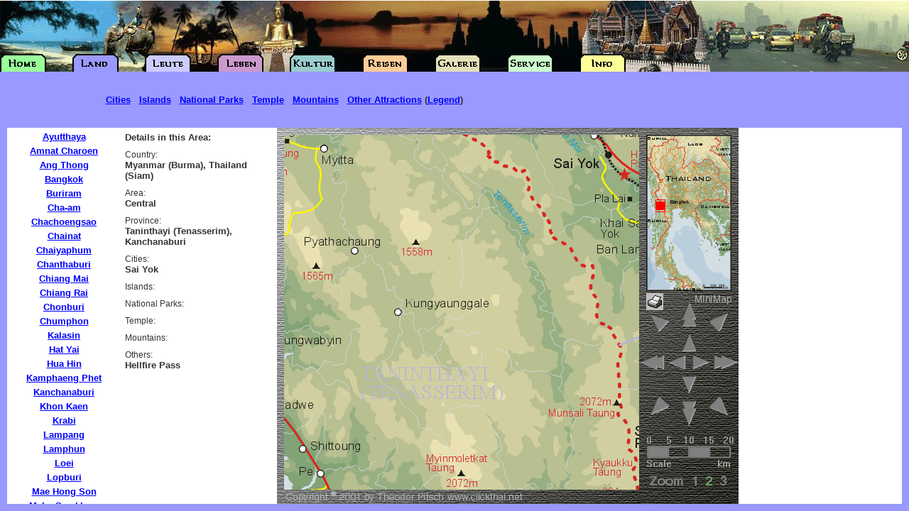

--- FILE ---
content_type: text/html
request_url: http://www.clickthai.de/cgi-bin/map.pl?0020945
body_size: 4125
content:
<!DOCTYPE HTML PUBLIC "-//W3C//DTD HTML 3.2 FINAL//EN">
<HTML>
<HEAD>
<META HTTP-EQUIV="Content-Type" CONTENT="text/html; charset=ISO-8859-1">
<META NAME="Author" CONTENT="Theodor Pitsch">
<META NAME="DESCRIPTION" CONTENT="Detailed Map of Thailand, with all provinces and cities and major attractions. In this area you can find: Taninthayi (Tenasserim), Kanchanaburi">
<META NAME="KEYWORDS" CONTENT="Thailand, Siam, Bangkok, Taninthayi (Tenasserim), Kanchanaburi">
<TITLE>Thailand, Bangkok, Taninthayi (Tenasserim), Kanchanaburi</title>
<BASE TARGET="_parent">
<BASE HREF="http://www.clickthai.de/">
<link rel="stylesheet" href="../CT.css" type="text/css">
<SCRIPT LANGUAGE="JavaScript">
<!--
if (top == self) self.location.href = "http://www.clickthai.de/cgi-bin/MapIndex.pl?0020945";
// -->
</SCRIPT>

</HEAD>
<BODY BGCOLOR="#FFFFFF" TEXT="#000000" TOPMARGIN=0 LEFTMARGIN=0 MARGINWIDTH=0 MARGINHEIGHT=0>
<table width="100%" border="0" cellspacing="0" cellpadding="0">
  <tr> 
    <td width="20%" valign="top"> 
      <table width="100%" border="0" cellspacing="2" cellpadding="4">
        <tr> 
          <td valign="top" class="News">
            Details in this Area: <br>
          </td>
        </tr>
        <tr> 
          <td><span class="SubSize">Country:</span><br>
            <span class="News">Myanmar (Burma), Thailand (Siam)</span></td>
        </tr>
        <tr> 
          <td><span class="SubSize">Area:</span><br>
            <span class="News">Central</span></td>
        </tr>
        <tr> 
          <td><span class="SubSize">Province:</span><br>
            <span class="News">Taninthayi (Tenasserim), Kanchanaburi</span></td>
        </tr>
        <tr> 
          <td><span class="SubSize">Cities:</span><br>
            <span class="News">Sai Yok</span></td>
        </tr>
        <tr> 
          <td><span class="SubSize">Islands:</span><br>
              <span class="News"></span></td>
        </tr>
        <tr> 
          <td><span class="SubSize">National Parks:</span><br>
            <span class="News"></span></td>
        </tr>
        <tr> 
          <td><span class="SubSize">Temple:</span><br>
            <span class="News"></span></td>
        </tr>
        <tr> 
          <td><span class="SubSize">Mountains:</span><br>
              <span class="News"></span></td>
        </tr>
        <tr>
          <td><span class="SubSize">Others:</span><br>
            <span class="News">Hellfire Pass</span></td>
        </tr>
      </table>
    </td>
    <td valign="top"> 
<FORM ACTION="cgi-bin/map.pl" target="Map" METHOD="GET">
<table width="650" border="0" cellspacing="0" cellpadding="0">
  <tr>
    <td colspan="5"><img src="http://www.clickthai.de/Map/Skin/mapsk0101.gif" width="650" height="10"></td>
  </tr>
  <tr>
    <td rowspan="3" width="10"><img src="http://www.clickthai.de/Map/Skin/mapsk0103.gif" width="10" height="500"></td>
    <td rowspan="3" width="500">
      <table width="500" border="0" cellspacing="0" cellpadding="0">
        <tr>
          <td width="100" height="100"><a href="cgi-bin/map.pl?0020743" target="Map"><img src="http://www.clickthai.de/Map/02/07/43.PNG" width="100" height="100" border="0"></a></td>
          <td width="100" height="100"><a href="cgi-bin/map.pl?0020843" target="Map"><img src="http://www.clickthai.de/Map/02/08/43.PNG" width="100" height="100" border="0"></a></td>
          <td width="100" height="100"><a href="cgi-bin/map.pl?0020943" target="Map"><img src="http://www.clickthai.de/Map/02/09/43.PNG" width="100" height="100" border="0"></a></td>
          <td width="100" height="100"><a href="cgi-bin/map.pl?0021043" target="Map"><img src="http://www.clickthai.de/Map/02/10/43.PNG" width="100" height="100" border="0"></a></td>
          <td width="100" height="100"><a href="cgi-bin/map.pl?0021143" target="Map"><img src="http://www.clickthai.de/Map/02/11/43.PNG" width="100" height="100" border="0"></a></td>
        </tr>
        <tr>
          <td width="100" height="100"><a href="cgi-bin/map.pl?0020744" target="Map"><img src="http://www.clickthai.de/Map/02/07/44.PNG" width="100" height="100" border="0"></a></td>
          <td width="100" height="100"><a href="cgi-bin/map.pl?0020844" target="Map"><img src="http://www.clickthai.de/Map/02/08/44.PNG" width="100" height="100" border="0"></a></td>
          <td width="100" height="100"><a href="cgi-bin/map.pl?0020944" target="Map"><img src="http://www.clickthai.de/Map/02/09/44.PNG" width="100" height="100" border="0"></a></td>
          <td width="100" height="100"><a href="cgi-bin/map.pl?0021044" target="Map"><img src="http://www.clickthai.de/Map/02/10/44.PNG" width="100" height="100" border="0"></a></td>
          <td width="100" height="100"><a href="cgi-bin/map.pl?0021144" target="Map"><img src="http://www.clickthai.de/Map/02/11/44.PNG" width="100" height="100" border="0"></a></td>
        </tr>
        <tr>
          <td width="100" height="100"><a href="cgi-bin/map.pl?0020745" target="Map"><img src="http://www.clickthai.de/Map/02/07/45.PNG" width="100" height="100" border="0"></a></td>
          <td width="100" height="100"><a href="cgi-bin/map.pl?0020845" target="Map"><img src="http://www.clickthai.de/Map/02/08/45.PNG" width="100" height="100" border="0"></a></td>
          <td width="100" height="100"><a href="cgi-bin/map.pl?0020945" target="Map"><img src="http://www.clickthai.de/Map/02/09/45.PNG" width="100" height="100" border="0"></a></td>
          <td width="100" height="100"><a href="cgi-bin/map.pl?0021045" target="Map"><img src="http://www.clickthai.de/Map/02/10/45.PNG" width="100" height="100" border="0"></a></td>
          <td width="100" height="100"><a href="cgi-bin/map.pl?0021145" target="Map"><img src="http://www.clickthai.de/Map/02/11/45.PNG" width="100" height="100" border="0"></a></td>
        </tr>
        <tr>
          <td width="100" height="100"><a href="cgi-bin/map.pl?0020746" target="Map"><img src="http://www.clickthai.de/Map/02/07/46.PNG" width="100" height="100" border="0"></a></td>
          <td width="100" height="100"><a href="cgi-bin/map.pl?0020846" target="Map"><img src="http://www.clickthai.de/Map/02/08/46.PNG" width="100" height="100" border="0"></a></td>
          <td width="100" height="100"><a href="cgi-bin/map.pl?0020946" target="Map"><img src="http://www.clickthai.de/Map/02/09/46.PNG" width="100" height="100" border="0"></a></td>
          <td width="100" height="100"><a href="cgi-bin/map.pl?0021046" target="Map"><img src="http://www.clickthai.de/Map/02/10/46.PNG" width="100" height="100" border="0"></a></td>
          <td width="100" height="100"><a href="cgi-bin/map.pl?0021146" target="Map"><img src="http://www.clickthai.de/Map/02/11/46.PNG" width="100" height="100" border="0"></a></td>
        </tr>
        <tr>
          <td width="100" height="100"><a href="cgi-bin/map.pl?0020747" target="Map"><img src="http://www.clickthai.de/Map/02/07/47.PNG" width="100" height="100" border="0"></a></td>
          <td width="100" height="100"><a href="cgi-bin/map.pl?0020847" target="Map"><img src="http://www.clickthai.de/Map/02/08/47.PNG" width="100" height="100" border="0"></a></td>
          <td width="100" height="100"><a href="cgi-bin/map.pl?0020947" target="Map"><img src="http://www.clickthai.de/Map/02/09/47.PNG" width="100" height="100" border="0"></a></td>
          <td width="100" height="100"><a href="cgi-bin/map.pl?0021047" target="Map"><img src="http://www.clickthai.de/Map/02/10/47.PNG" width="100" height="100" border="0"></a></td>
          <td width="100" height="100"><a href="cgi-bin/map.pl?0021147" target="Map"><img src="http://www.clickthai.de/Map/02/11/47.PNG" width="100" height="100" border="0"></a></td>
        </tr>
      </table>
    </td>
    <td width="10"><img src="http://www.clickthai.de/Map/Skin/mapsk0104.gif" width="10" height="220"></td>
    <td width="120" height="220" background="http://www.clickthai.de/Map/thsmall.gif"><INPUT TYPE=image SRC="cgi-bin/getmpos.pl?0020945" width="120" height="220" BORDER=0 NAME="pos"></td>
    <td width="10"><img src="http://www.clickthai.de/Map/Skin/mapsk0105.gif" width="10" height="220"></td>
  </tr>
  <tr>
    <td colspan="3" height="200"><img src="http://www.clickthai.de/Map/Skin/mapsk0106.gif" width="140" height="200" usemap="#navi" border="0"></td>
  </tr>
  <tr>
    <td colspan="3" height="80"><img src="http://www.clickthai.de/Map/02/mapsk0107.gif" width="140" height="80" usemap="#zoom" border="0"></td>
  </tr>
  <tr>
    <td colspan="5"><img src="http://www.clickthai.de/Map/Skin/mapsk0102.gif" width="650" height="20"></td>
  </tr>
</table>
<table width="652" border="0" cellspacing="0" cellpadding="2">
  <tr>
     <td height="8"></td>
  </tr>
<!--
  <tr>
     <td width="560" class="News"><div align="center"><a href="http://www.thainet.de/index.php?lang=EN&content=MAPTH.html" target="_blank"> 
         <img src="http://www.clickthai.de/Stuff/instantdl.png" width="75" height="37" alt="Info" border="0" align="absmiddle"></a> This Map is now available as a plain 
        PDF file for <a href="http://www.thainet.de/index.php?lang=EN&content=MAPTH.html">instant download</a>.</div>
     </td>
  </tr>
-->
</table>
<INPUT TYPE="HIDDEN" NAME="size" VALUE="0">
<INPUT TYPE="HIDDEN" NAME="map" VALUE="02">
</form>
    <td valign="top"> 
      <div align="center"> 
<script type="text/javascript"><!--
google_ad_client = "pub-2628955108650524";
google_ad_width = 160;
google_ad_height = 600;
google_ad_format = "160x600_as";
google_ad_type = "text_image";
google_ad_channel ="6473658259";
google_page_url = document.location;
google_color_border = "336699";
google_color_bg = "FFFFFF";
google_color_link = "0000FF";
google_color_url = "008000";
google_color_text = "000000";
//--></script>
<script type="text/javascript"
  src="http://pagead2.googlesyndication.com/pagead/show_ads.js">
</script>
      </div>
    </td>
  </tr>
</table>
<table width="100%" border="0" cellspacing="2" cellpadding="4"> 
    <tr> 
      <td width="20%" valign="top" height="10"></td>
      <td valign="top" class="unsichtbar">Text used with permission: </td>
    </tr>
    <tr> 
      <td valign="top" class="unsichtbar">Kanchanaburi</td>
      <td valign="top" class="unsichtbar">According to most historians, the ancient town of Kanchanaburi was located near Ban Lat Ya, a small village situated approximately 16 kilometers north of the present town. The site was repeatedly recorded in Thai history as an invasion route which the Burmese used to enter Thai Kingdoms.
 
  
 
 Kanchanaburi, which has mostly mountainous terrain, covers an area of approximately 19,473 square kilometers and is the third largest province in Thailand after Chiang Mai and Nakhon Ratchasima. Situated approximately 129 kilometres west of Bangkok, Kanchanaburi shares a border with Myanmar to the west, Tak and Uthai Thani Provinces to the north, Suphan Buri and Nakhon Pathom Provinces to the east, and Ratchaburi Province to the south.
 
  
 
 In north and west Kanchanaburi, the terrain is comprised mainly of mountains and high plains, with the Thanon Thongchai Range acting as a natural border between Thailand and Myanmar. The range is the source of Kanchanaburis two most important rivers Mae Nam Khwae Noi and Mae Nam Khwae Yai, which form the famous Maenam Mae Klong. As a result, several of Thailand's largest Namtok (waterfalls) and most extensive wildlife sanctuaries are found in this area.
 
 
 The magnificent landscape and charming beauty of Kanchanaburi have resulted in major tourist attractions including several well-known waterfalls, caves which were once inhabited by Neolithic man, pristine national parks, tranquil rivers, virgin forests, and reservoir. Together, they offer an intriguing experience for first-time or repeat visitors. Whether its fishing, rafting, canoeing, mountain biking, bird-watching, star-gazing, golfing, elephant and jungle trekking, or even living in bamboo rafts, Kanchanaburi takes pride in offering them all.
 
 
 The city of Kanchanaburi is located at the point where two tributaries, the Khwae Noi and Khwae Yai meet and form the Maenam Mae Klong. This is the location of the notorious Death Railway and the Bridge on the River Khwae one of the worlds famous World War II sites which have been immortalized in print and film.
 
 
 In economic terms, Kanchanaburi has been doing well on a national scale, with over 10 per cent growth annually. Important industries include sugar, agricultural products and jewelry. Tourism is also a main source of income for the locals as the provinces high tourism potential has made Kanchanaburi number one among the west provinces in having the highest number of visitors each year.
 
  
 
 Residents of Kanchanaburi are engaged in agricultural activities. Most of the locals are of Thai ancestry with notable Mon and Karen minorities. Rural dwellers enjoy living simply and respecting nature. Moreover folk music and dances dating back at least 500 years are still performed today.
 
</td>
    </tr>

</table>
<map name="navi">
  <area shape="rect" coords="3,5,56,20" href="cgi-bin/map.pl?9020945">
  <area shape="rect" coords="86,4,139,20" href="cgi-bin/map.pl?1020945" target="Map">
  <area shape="rect" coords="13,27,46,63" href="cgi-bin/map.pl?0020844" target="Map" alt="Left Up" title="Left-Up">
  <area shape="rect" coords="56,15,84,57" href="cgi-bin/map.pl?0020941" target="Map" alt="Up 4" title="Up 4">
  <area shape="rect" coords="96,27,126,62" href="cgi-bin/map.pl?0021044" target="Map" alt="Right-Up" title="Right-Up">
  <area shape="rect" coords="59,59,83,87" href="cgi-bin/map.pl?0020944" target="Map" alt="Up" title="Up">
  <area shape="rect" coords="0,85,36,116" href="cgi-bin/map.pl?0020545" target="Map" alt="Left 4" title="Left 4">
  <area shape="rect" coords="38,88,68,115" href="cgi-bin/map.pl?0020845" target="Map" alt="Left" title="Left">
  <area shape="rect" coords="70,88,101,116" href="cgi-bin/map.pl?0021045" target="Map" alt="Right" title="Right">
  <area shape="rect" coords="102,88,137,118" href="cgi-bin/map.pl?0021345" target="Map" alt="Right 4" title="Right 4">
  <area shape="rect" coords="54,118,88,151" href="cgi-bin/map.pl?0020946" target="Map" alt="Down" title="Down">
  <area shape="rect" coords="11,145,44,180" href="cgi-bin/map.pl?0020846" target="Map" alt="Left Down" title="Left Down">
  <area shape="rect" coords="54,153,87,195" href="cgi-bin/map.pl?0020949" target="Map" alt="Down 4" title="Down 4">
  <area shape="rect" coords="93,145,125,181" href="cgi-bin/map.pl?0021046" target="Map" alt="Right Down" title="Right Down">
</map>
<map name="zoom">
  <area shape="rect" coords="70,58,88,80" href="cgi-bin/map.pl?0010422" target="Map" alt="Zoom 1" title="Zoom 1">
  <area shape="rect" coords="89,58,110,80" href="cgi-bin/map.pl?0020945" target="Map" alt="Zoom 2" title="Zoom 2">
  <area shape="rect" coords="111,58,129,80" alt="Zoom 3 N/A" title="Zoom 3">
</map>
<script src="http://www.google-analytics.com/urchin.js" type="text/javascript">
</script>
<script type="text/javascript">
_uacct = "UA-399695-1";
urchinTracker();
</script>
</body>
</html>


--- FILE ---
content_type: text/html
request_url: http://www.clickthai.de/cgi-bin/MapIndex.pl?0020945
body_size: 652
content:
<!DOCTYPE HTML PUBLIC "-//W3C//DTD HTML 3.2 FINAL//EN">
<HTML>
<HEAD>
<META HTTP-EQUIV="Content-Type" CONTENT="text/html; charset=ISO-8859-1">
<META NAME="Author" CONTENT="Theodor Pitsch">
<TITLE>Thailand Map from ClickThai</TITLE>
</HEAD>
<frameset BORDER=0 FRAMESPACING=0 FRAMEBORDER=0 rows="180,*,10" cols="*"> 
  <frame src="../Map/header_map.html" SCROLLING=NO MARGINWIDTH="0" MARGINHEIGHT="01" FRAMEBORDER=NO BORDER="0" NORESIZE>
  <frameset cols="10,160,*,10">
      <frame src="../Map/rand.html" SCROLLING=NO MARGINWIDTH="0" MARGINHEIGHT="0" FRAMEBORDER=NO BORDER="0" NORESIZE>
      <FRAME NAME="Links" SRC="../Map/links_cities.html" SCROLLING=AUTO MARGINWIDTH=0 MARGINHEIGHT=0 FRAMEBORDER=YES BORDER="2">
      <FRAME NAME="Map" SRC="../cgi-bin/map.pl?0020945" SCROLLING=AUTO MARGINWIDTH=0 MARGINHEIGHT=0>
      <frame src="../Map/rand.html" SCROLLING=NO MARGINWIDTH="0" MARGINHEIGHT="0" FRAMEBORDER=NO BORDER="0" NORESIZE>
  </frameset>
  <frame src="../Map/unten.html" SCROLLING=NO MARGINWIDTH="2" MARGINHEIGHT="1" FRAMEBORDER=NO BORDER="0" NORESIZE>
</frameset>

<noframes>
<p>Thailand Map with move, zoom and print and two different sizes. Complete Map
  of the Kingdom of Thailand.</p>
<p>This map requires a modern browser with frame capabilities.</p>
<p>You can rent this map for your own site. Write to info@clickthai.net</p>
</noframes>
</HTML>


--- FILE ---
content_type: text/html
request_url: http://www.clickthai.de/cgi-bin/map.pl?0020945
body_size: 4125
content:
<!DOCTYPE HTML PUBLIC "-//W3C//DTD HTML 3.2 FINAL//EN">
<HTML>
<HEAD>
<META HTTP-EQUIV="Content-Type" CONTENT="text/html; charset=ISO-8859-1">
<META NAME="Author" CONTENT="Theodor Pitsch">
<META NAME="DESCRIPTION" CONTENT="Detailed Map of Thailand, with all provinces and cities and major attractions. In this area you can find: Taninthayi (Tenasserim), Kanchanaburi">
<META NAME="KEYWORDS" CONTENT="Thailand, Siam, Bangkok, Taninthayi (Tenasserim), Kanchanaburi">
<TITLE>Thailand, Bangkok, Taninthayi (Tenasserim), Kanchanaburi</title>
<BASE TARGET="_parent">
<BASE HREF="http://www.clickthai.de/">
<link rel="stylesheet" href="../CT.css" type="text/css">
<SCRIPT LANGUAGE="JavaScript">
<!--
if (top == self) self.location.href = "http://www.clickthai.de/cgi-bin/MapIndex.pl?0020945";
// -->
</SCRIPT>

</HEAD>
<BODY BGCOLOR="#FFFFFF" TEXT="#000000" TOPMARGIN=0 LEFTMARGIN=0 MARGINWIDTH=0 MARGINHEIGHT=0>
<table width="100%" border="0" cellspacing="0" cellpadding="0">
  <tr> 
    <td width="20%" valign="top"> 
      <table width="100%" border="0" cellspacing="2" cellpadding="4">
        <tr> 
          <td valign="top" class="News">
            Details in this Area: <br>
          </td>
        </tr>
        <tr> 
          <td><span class="SubSize">Country:</span><br>
            <span class="News">Myanmar (Burma), Thailand (Siam)</span></td>
        </tr>
        <tr> 
          <td><span class="SubSize">Area:</span><br>
            <span class="News">Central</span></td>
        </tr>
        <tr> 
          <td><span class="SubSize">Province:</span><br>
            <span class="News">Taninthayi (Tenasserim), Kanchanaburi</span></td>
        </tr>
        <tr> 
          <td><span class="SubSize">Cities:</span><br>
            <span class="News">Sai Yok</span></td>
        </tr>
        <tr> 
          <td><span class="SubSize">Islands:</span><br>
              <span class="News"></span></td>
        </tr>
        <tr> 
          <td><span class="SubSize">National Parks:</span><br>
            <span class="News"></span></td>
        </tr>
        <tr> 
          <td><span class="SubSize">Temple:</span><br>
            <span class="News"></span></td>
        </tr>
        <tr> 
          <td><span class="SubSize">Mountains:</span><br>
              <span class="News"></span></td>
        </tr>
        <tr>
          <td><span class="SubSize">Others:</span><br>
            <span class="News">Hellfire Pass</span></td>
        </tr>
      </table>
    </td>
    <td valign="top"> 
<FORM ACTION="cgi-bin/map.pl" target="Map" METHOD="GET">
<table width="650" border="0" cellspacing="0" cellpadding="0">
  <tr>
    <td colspan="5"><img src="http://www.clickthai.de/Map/Skin/mapsk0101.gif" width="650" height="10"></td>
  </tr>
  <tr>
    <td rowspan="3" width="10"><img src="http://www.clickthai.de/Map/Skin/mapsk0103.gif" width="10" height="500"></td>
    <td rowspan="3" width="500">
      <table width="500" border="0" cellspacing="0" cellpadding="0">
        <tr>
          <td width="100" height="100"><a href="cgi-bin/map.pl?0020743" target="Map"><img src="http://www.clickthai.de/Map/02/07/43.PNG" width="100" height="100" border="0"></a></td>
          <td width="100" height="100"><a href="cgi-bin/map.pl?0020843" target="Map"><img src="http://www.clickthai.de/Map/02/08/43.PNG" width="100" height="100" border="0"></a></td>
          <td width="100" height="100"><a href="cgi-bin/map.pl?0020943" target="Map"><img src="http://www.clickthai.de/Map/02/09/43.PNG" width="100" height="100" border="0"></a></td>
          <td width="100" height="100"><a href="cgi-bin/map.pl?0021043" target="Map"><img src="http://www.clickthai.de/Map/02/10/43.PNG" width="100" height="100" border="0"></a></td>
          <td width="100" height="100"><a href="cgi-bin/map.pl?0021143" target="Map"><img src="http://www.clickthai.de/Map/02/11/43.PNG" width="100" height="100" border="0"></a></td>
        </tr>
        <tr>
          <td width="100" height="100"><a href="cgi-bin/map.pl?0020744" target="Map"><img src="http://www.clickthai.de/Map/02/07/44.PNG" width="100" height="100" border="0"></a></td>
          <td width="100" height="100"><a href="cgi-bin/map.pl?0020844" target="Map"><img src="http://www.clickthai.de/Map/02/08/44.PNG" width="100" height="100" border="0"></a></td>
          <td width="100" height="100"><a href="cgi-bin/map.pl?0020944" target="Map"><img src="http://www.clickthai.de/Map/02/09/44.PNG" width="100" height="100" border="0"></a></td>
          <td width="100" height="100"><a href="cgi-bin/map.pl?0021044" target="Map"><img src="http://www.clickthai.de/Map/02/10/44.PNG" width="100" height="100" border="0"></a></td>
          <td width="100" height="100"><a href="cgi-bin/map.pl?0021144" target="Map"><img src="http://www.clickthai.de/Map/02/11/44.PNG" width="100" height="100" border="0"></a></td>
        </tr>
        <tr>
          <td width="100" height="100"><a href="cgi-bin/map.pl?0020745" target="Map"><img src="http://www.clickthai.de/Map/02/07/45.PNG" width="100" height="100" border="0"></a></td>
          <td width="100" height="100"><a href="cgi-bin/map.pl?0020845" target="Map"><img src="http://www.clickthai.de/Map/02/08/45.PNG" width="100" height="100" border="0"></a></td>
          <td width="100" height="100"><a href="cgi-bin/map.pl?0020945" target="Map"><img src="http://www.clickthai.de/Map/02/09/45.PNG" width="100" height="100" border="0"></a></td>
          <td width="100" height="100"><a href="cgi-bin/map.pl?0021045" target="Map"><img src="http://www.clickthai.de/Map/02/10/45.PNG" width="100" height="100" border="0"></a></td>
          <td width="100" height="100"><a href="cgi-bin/map.pl?0021145" target="Map"><img src="http://www.clickthai.de/Map/02/11/45.PNG" width="100" height="100" border="0"></a></td>
        </tr>
        <tr>
          <td width="100" height="100"><a href="cgi-bin/map.pl?0020746" target="Map"><img src="http://www.clickthai.de/Map/02/07/46.PNG" width="100" height="100" border="0"></a></td>
          <td width="100" height="100"><a href="cgi-bin/map.pl?0020846" target="Map"><img src="http://www.clickthai.de/Map/02/08/46.PNG" width="100" height="100" border="0"></a></td>
          <td width="100" height="100"><a href="cgi-bin/map.pl?0020946" target="Map"><img src="http://www.clickthai.de/Map/02/09/46.PNG" width="100" height="100" border="0"></a></td>
          <td width="100" height="100"><a href="cgi-bin/map.pl?0021046" target="Map"><img src="http://www.clickthai.de/Map/02/10/46.PNG" width="100" height="100" border="0"></a></td>
          <td width="100" height="100"><a href="cgi-bin/map.pl?0021146" target="Map"><img src="http://www.clickthai.de/Map/02/11/46.PNG" width="100" height="100" border="0"></a></td>
        </tr>
        <tr>
          <td width="100" height="100"><a href="cgi-bin/map.pl?0020747" target="Map"><img src="http://www.clickthai.de/Map/02/07/47.PNG" width="100" height="100" border="0"></a></td>
          <td width="100" height="100"><a href="cgi-bin/map.pl?0020847" target="Map"><img src="http://www.clickthai.de/Map/02/08/47.PNG" width="100" height="100" border="0"></a></td>
          <td width="100" height="100"><a href="cgi-bin/map.pl?0020947" target="Map"><img src="http://www.clickthai.de/Map/02/09/47.PNG" width="100" height="100" border="0"></a></td>
          <td width="100" height="100"><a href="cgi-bin/map.pl?0021047" target="Map"><img src="http://www.clickthai.de/Map/02/10/47.PNG" width="100" height="100" border="0"></a></td>
          <td width="100" height="100"><a href="cgi-bin/map.pl?0021147" target="Map"><img src="http://www.clickthai.de/Map/02/11/47.PNG" width="100" height="100" border="0"></a></td>
        </tr>
      </table>
    </td>
    <td width="10"><img src="http://www.clickthai.de/Map/Skin/mapsk0104.gif" width="10" height="220"></td>
    <td width="120" height="220" background="http://www.clickthai.de/Map/thsmall.gif"><INPUT TYPE=image SRC="cgi-bin/getmpos.pl?0020945" width="120" height="220" BORDER=0 NAME="pos"></td>
    <td width="10"><img src="http://www.clickthai.de/Map/Skin/mapsk0105.gif" width="10" height="220"></td>
  </tr>
  <tr>
    <td colspan="3" height="200"><img src="http://www.clickthai.de/Map/Skin/mapsk0106.gif" width="140" height="200" usemap="#navi" border="0"></td>
  </tr>
  <tr>
    <td colspan="3" height="80"><img src="http://www.clickthai.de/Map/02/mapsk0107.gif" width="140" height="80" usemap="#zoom" border="0"></td>
  </tr>
  <tr>
    <td colspan="5"><img src="http://www.clickthai.de/Map/Skin/mapsk0102.gif" width="650" height="20"></td>
  </tr>
</table>
<table width="652" border="0" cellspacing="0" cellpadding="2">
  <tr>
     <td height="8"></td>
  </tr>
<!--
  <tr>
     <td width="560" class="News"><div align="center"><a href="http://www.thainet.de/index.php?lang=EN&content=MAPTH.html" target="_blank"> 
         <img src="http://www.clickthai.de/Stuff/instantdl.png" width="75" height="37" alt="Info" border="0" align="absmiddle"></a> This Map is now available as a plain 
        PDF file for <a href="http://www.thainet.de/index.php?lang=EN&content=MAPTH.html">instant download</a>.</div>
     </td>
  </tr>
-->
</table>
<INPUT TYPE="HIDDEN" NAME="size" VALUE="0">
<INPUT TYPE="HIDDEN" NAME="map" VALUE="02">
</form>
    <td valign="top"> 
      <div align="center"> 
<script type="text/javascript"><!--
google_ad_client = "pub-2628955108650524";
google_ad_width = 160;
google_ad_height = 600;
google_ad_format = "160x600_as";
google_ad_type = "text_image";
google_ad_channel ="6473658259";
google_page_url = document.location;
google_color_border = "336699";
google_color_bg = "FFFFFF";
google_color_link = "0000FF";
google_color_url = "008000";
google_color_text = "000000";
//--></script>
<script type="text/javascript"
  src="http://pagead2.googlesyndication.com/pagead/show_ads.js">
</script>
      </div>
    </td>
  </tr>
</table>
<table width="100%" border="0" cellspacing="2" cellpadding="4"> 
    <tr> 
      <td width="20%" valign="top" height="10"></td>
      <td valign="top" class="unsichtbar">Text used with permission: </td>
    </tr>
    <tr> 
      <td valign="top" class="unsichtbar">Kanchanaburi</td>
      <td valign="top" class="unsichtbar">According to most historians, the ancient town of Kanchanaburi was located near Ban Lat Ya, a small village situated approximately 16 kilometers north of the present town. The site was repeatedly recorded in Thai history as an invasion route which the Burmese used to enter Thai Kingdoms.
 
  
 
 Kanchanaburi, which has mostly mountainous terrain, covers an area of approximately 19,473 square kilometers and is the third largest province in Thailand after Chiang Mai and Nakhon Ratchasima. Situated approximately 129 kilometres west of Bangkok, Kanchanaburi shares a border with Myanmar to the west, Tak and Uthai Thani Provinces to the north, Suphan Buri and Nakhon Pathom Provinces to the east, and Ratchaburi Province to the south.
 
  
 
 In north and west Kanchanaburi, the terrain is comprised mainly of mountains and high plains, with the Thanon Thongchai Range acting as a natural border between Thailand and Myanmar. The range is the source of Kanchanaburis two most important rivers Mae Nam Khwae Noi and Mae Nam Khwae Yai, which form the famous Maenam Mae Klong. As a result, several of Thailand's largest Namtok (waterfalls) and most extensive wildlife sanctuaries are found in this area.
 
 
 The magnificent landscape and charming beauty of Kanchanaburi have resulted in major tourist attractions including several well-known waterfalls, caves which were once inhabited by Neolithic man, pristine national parks, tranquil rivers, virgin forests, and reservoir. Together, they offer an intriguing experience for first-time or repeat visitors. Whether its fishing, rafting, canoeing, mountain biking, bird-watching, star-gazing, golfing, elephant and jungle trekking, or even living in bamboo rafts, Kanchanaburi takes pride in offering them all.
 
 
 The city of Kanchanaburi is located at the point where two tributaries, the Khwae Noi and Khwae Yai meet and form the Maenam Mae Klong. This is the location of the notorious Death Railway and the Bridge on the River Khwae one of the worlds famous World War II sites which have been immortalized in print and film.
 
 
 In economic terms, Kanchanaburi has been doing well on a national scale, with over 10 per cent growth annually. Important industries include sugar, agricultural products and jewelry. Tourism is also a main source of income for the locals as the provinces high tourism potential has made Kanchanaburi number one among the west provinces in having the highest number of visitors each year.
 
  
 
 Residents of Kanchanaburi are engaged in agricultural activities. Most of the locals are of Thai ancestry with notable Mon and Karen minorities. Rural dwellers enjoy living simply and respecting nature. Moreover folk music and dances dating back at least 500 years are still performed today.
 
</td>
    </tr>

</table>
<map name="navi">
  <area shape="rect" coords="3,5,56,20" href="cgi-bin/map.pl?9020945">
  <area shape="rect" coords="86,4,139,20" href="cgi-bin/map.pl?1020945" target="Map">
  <area shape="rect" coords="13,27,46,63" href="cgi-bin/map.pl?0020844" target="Map" alt="Left Up" title="Left-Up">
  <area shape="rect" coords="56,15,84,57" href="cgi-bin/map.pl?0020941" target="Map" alt="Up 4" title="Up 4">
  <area shape="rect" coords="96,27,126,62" href="cgi-bin/map.pl?0021044" target="Map" alt="Right-Up" title="Right-Up">
  <area shape="rect" coords="59,59,83,87" href="cgi-bin/map.pl?0020944" target="Map" alt="Up" title="Up">
  <area shape="rect" coords="0,85,36,116" href="cgi-bin/map.pl?0020545" target="Map" alt="Left 4" title="Left 4">
  <area shape="rect" coords="38,88,68,115" href="cgi-bin/map.pl?0020845" target="Map" alt="Left" title="Left">
  <area shape="rect" coords="70,88,101,116" href="cgi-bin/map.pl?0021045" target="Map" alt="Right" title="Right">
  <area shape="rect" coords="102,88,137,118" href="cgi-bin/map.pl?0021345" target="Map" alt="Right 4" title="Right 4">
  <area shape="rect" coords="54,118,88,151" href="cgi-bin/map.pl?0020946" target="Map" alt="Down" title="Down">
  <area shape="rect" coords="11,145,44,180" href="cgi-bin/map.pl?0020846" target="Map" alt="Left Down" title="Left Down">
  <area shape="rect" coords="54,153,87,195" href="cgi-bin/map.pl?0020949" target="Map" alt="Down 4" title="Down 4">
  <area shape="rect" coords="93,145,125,181" href="cgi-bin/map.pl?0021046" target="Map" alt="Right Down" title="Right Down">
</map>
<map name="zoom">
  <area shape="rect" coords="70,58,88,80" href="cgi-bin/map.pl?0010422" target="Map" alt="Zoom 1" title="Zoom 1">
  <area shape="rect" coords="89,58,110,80" href="cgi-bin/map.pl?0020945" target="Map" alt="Zoom 2" title="Zoom 2">
  <area shape="rect" coords="111,58,129,80" alt="Zoom 3 N/A" title="Zoom 3">
</map>
<script src="http://www.google-analytics.com/urchin.js" type="text/javascript">
</script>
<script type="text/javascript">
_uacct = "UA-399695-1";
urchinTracker();
</script>
</body>
</html>


--- FILE ---
content_type: text/html; charset=utf-8
request_url: https://www.google.com/recaptcha/api2/aframe
body_size: 266
content:
<!DOCTYPE HTML><html><head><meta http-equiv="content-type" content="text/html; charset=UTF-8"></head><body><script nonce="tD09yHgIVjPofcS06bSwYA">/** Anti-fraud and anti-abuse applications only. See google.com/recaptcha */ try{var clients={'sodar':'https://pagead2.googlesyndication.com/pagead/sodar?'};window.addEventListener("message",function(a){try{if(a.source===window.parent){var b=JSON.parse(a.data);var c=clients[b['id']];if(c){var d=document.createElement('img');d.src=c+b['params']+'&rc='+(localStorage.getItem("rc::a")?sessionStorage.getItem("rc::b"):"");window.document.body.appendChild(d);sessionStorage.setItem("rc::e",parseInt(sessionStorage.getItem("rc::e")||0)+1);localStorage.setItem("rc::h",'1768372442186');}}}catch(b){}});window.parent.postMessage("_grecaptcha_ready", "*");}catch(b){}</script></body></html>

--- FILE ---
content_type: text/html; charset=utf-8
request_url: https://www.google.com/recaptcha/api2/aframe
body_size: -272
content:
<!DOCTYPE HTML><html><head><meta http-equiv="content-type" content="text/html; charset=UTF-8"></head><body><script nonce="hqAPH6hSaKeoVArcPS_W6g">/** Anti-fraud and anti-abuse applications only. See google.com/recaptcha */ try{var clients={'sodar':'https://pagead2.googlesyndication.com/pagead/sodar?'};window.addEventListener("message",function(a){try{if(a.source===window.parent){var b=JSON.parse(a.data);var c=clients[b['id']];if(c){var d=document.createElement('img');d.src=c+b['params']+'&rc='+(localStorage.getItem("rc::a")?sessionStorage.getItem("rc::b"):"");window.document.body.appendChild(d);sessionStorage.setItem("rc::e",parseInt(sessionStorage.getItem("rc::e")||0)+1);localStorage.setItem("rc::h",'1768372442590');}}}catch(b){}});window.parent.postMessage("_grecaptcha_ready", "*");}catch(b){}</script></body></html>